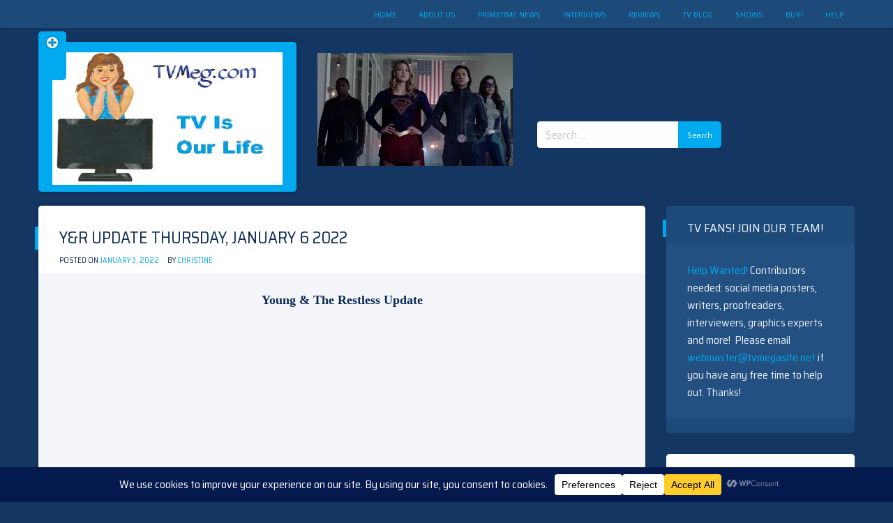

--- FILE ---
content_type: text/html; charset=utf-8
request_url: https://www.google.com/recaptcha/api2/aframe
body_size: 270
content:
<!DOCTYPE HTML><html><head><meta http-equiv="content-type" content="text/html; charset=UTF-8"></head><body><script nonce="rdP6YjmMBj7Zlfe8IsTPUw">/** Anti-fraud and anti-abuse applications only. See google.com/recaptcha */ try{var clients={'sodar':'https://pagead2.googlesyndication.com/pagead/sodar?'};window.addEventListener("message",function(a){try{if(a.source===window.parent){var b=JSON.parse(a.data);var c=clients[b['id']];if(c){var d=document.createElement('img');d.src=c+b['params']+'&rc='+(localStorage.getItem("rc::a")?sessionStorage.getItem("rc::b"):"");window.document.body.appendChild(d);sessionStorage.setItem("rc::e",parseInt(sessionStorage.getItem("rc::e")||0)+1);localStorage.setItem("rc::h",'1769362534201');}}}catch(b){}});window.parent.postMessage("_grecaptcha_ready", "*");}catch(b){}</script></body></html>